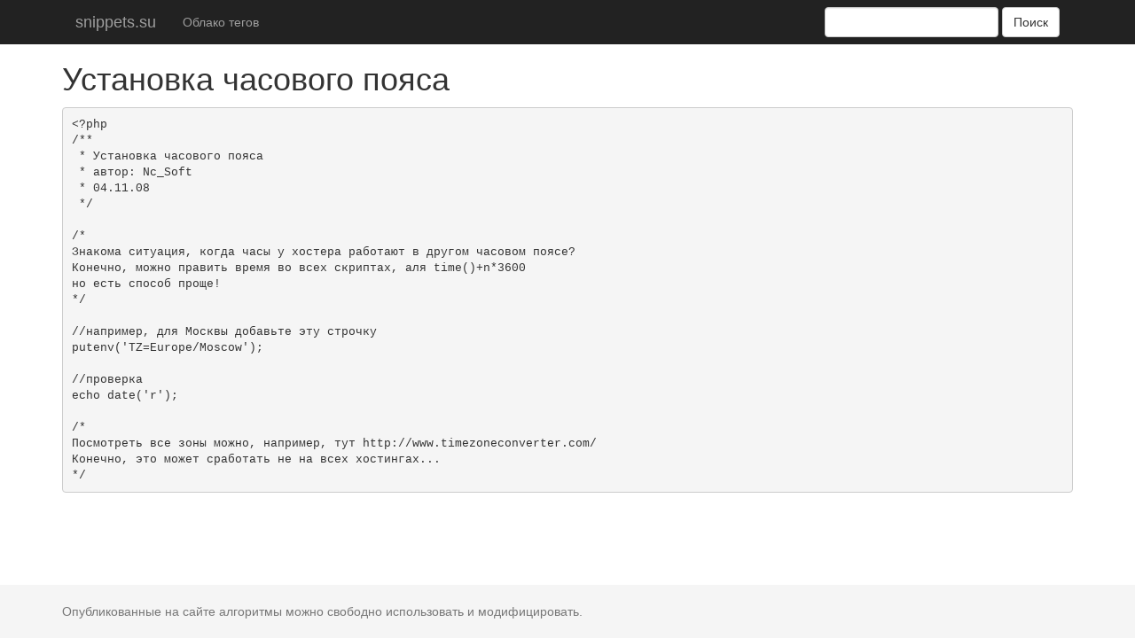

--- FILE ---
content_type: text/html; charset=UTF-8
request_url: https://snippets.su/article/96
body_size: 1713
content:
<!DOCTYPE html>
<html>
<head>
    <meta name="viewport" content="width=device-width, initial-scale=1.0"/>
    <title>Установка часового пояса</title>
    <meta name="description" content=""/>
    <meta name="keywords" content=""/>
    <meta http-equiv="content-type" content="text/html; charset=utf-8"/>

    <!-- HTML5 element support for IE6-8 -->
    <!--[if lt IE 9]>
    <script src="//html5shiv.googlecode.com/svn/trunk/html5.js"></script>
    <![endif]-->
    <link rel="stylesheet" href="/build/css/app-2904c01032.css"/>
</head>
<body>
<nav class="navbar-inverse">
    <div class="container">
        <div class="navbar-header">
            <a class="navbar-brand" href="/">snippets.su</a>
        </div>
        <div id="navbar" class="navbar-collapse">
            <ul class="nav navbar-nav">
                <li class=""><a href="/tags">Облако тегов</a></li>
                            </ul>
            <form action="/" method="get" class="navbar-form navbar-right" role="search" autocomplete="off">
                <div class="form-group">
                    <input name="q" type="text" value="" class="form-control"/>
                </div>
                <button type="submit" class="btn btn-default">Поиск</button>
            </form>
        </div>
    </div>
</nav>

<div class="container">
        <h1>
        Установка часового пояса
            </h1>
    <div class="sn-tags">
            </div>

    <article>
        <pre>&lt;?php
/**
 * Установка часового пояса
 * автор: Nc_Soft
 * 04.11.08
 */

/*
Знакома ситуация, когда часы у хостера работают в другом часовом поясе?
Конечно, можно править время во всех скриптах, аля time()+n*3600
но есть способ проще!
*/ 

//например, для Москвы добавьте эту строчку
putenv(&#039;TZ=Europe/Moscow&#039;);

//проверка
echo date(&#039;r&#039;);

/*
Посмотреть все зоны можно, например, тут http://www.timezoneconverter.com/
Конечно, это может сработать не на всех хостингах...
*/</pre>
    </article>
</div>


<footer class="footer">
    <div class="container">
        <div class="text-muted">
            Опубликованные на сайте алгоритмы можно свободно использовать и модифицировать.
            <div class="pull-right">
                <!--LiveInternet counter--><script type="text/javascript">
                document.write("<a href='//www.liveinternet.ru/click' "+
                  "target=_blank><img src='//counter.yadro.ru/hit?t26.1;r"+
                  escape(document.referrer)+((typeof(screen)=="undefined")?"":
                    ";s"+screen.width+"*"+screen.height+"*"+(screen.colorDepth?
                    screen.colorDepth:screen.pixelDepth))+";u"+escape(document.URL)+
                  ";h"+escape(document.title.substring(0,150))+";"+Math.random()+
                  "' alt='' title='LiveInternet: показано число посетителей за"+
                  " сегодня' "+
                  "border='0' width='88' height='15'><\/a>")
                </script><!--/LiveInternet-->
            </div>
        </div>
    </div>
</footer>


</body>
</html>